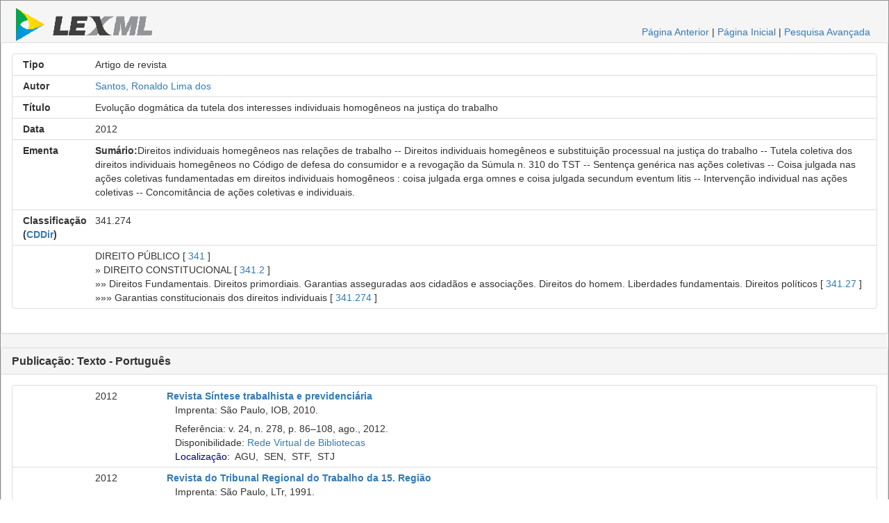

--- FILE ---
content_type: text/html;charset=UTF-8
request_url: https://www.lexml.gov.br/urn/urn:lex:br:rede.virtual.bibliotecas:artigo.revista:2012;2000937587
body_size: 16694
content:
<!DOCTYPE html PUBLIC "-//W3C//DTD XHTML 1.0 Transitional//EN" "http://www.w3.org/TR/xhtml1/DTD/xhtml1-transitional.dtd"><html xmlns="http://www.w3.org/1999/xhtml" xmlns:encoder="xalan://java.net.URLEncoder" xmlns:xalan="http://xml.apache.org/xalan" xmlns:xhtml="http://www.w3.org/1999/xhtml" xmlns:xtf="http://cdlib.org/xtf" lang="pt-BR" xml:lang="pt-BR"><head xtf:noindex="yes"><meta CONTENT="pt-BR" HTTP-EQUIV="CONTENT-LANGUAGE" /><meta CONTENT="NO-CACHE" HTTP-EQUIV="CACHE-CONTROL" /><meta content="telephone=no" name="format-detection" /><meta content="text/html; charset=UTF-8" http-equiv="Content-Type" /><META NAME="KEYWORDS" CONTENT=", Evolução dogmática da tutela dos interesses individuais homogêneos na justiça do trabalho, Artigo de revista" /><title>Evolução dogmática da tutela dos interesses individuais homogêneos na justiça do trabalho, Artigo de revista</title><link type="text/css" href="/busca/css/default/resultLexML.css" rel="stylesheet" /><script src="/busca/js/jquery-3.5.1.min.js" type="text/javascript"> </script><script src="/busca/js/dataTables/jquery.dataTables.min.js" type="text/javascript"> </script><script src="/busca/js/jquery.highlight-3.js" type="text/javascript"> </script><link type="text/css" href="/busca/js/dataTables/data_table.css" rel="stylesheet" /><script src="/busca/js/lexml-fichaDocumento.js" type="text/javascript"> </script><link type="text/css" href="/busca/css/lexml-fichaDocumento.css" rel="stylesheet" /><link crossorigin="anonymous" integrity="sha384-BVYiiSIFeK1dGmJRAkycuHAHRg32OmUcww7on3RYdg4Va+PmSTsz/K68vbdEjh4u" href="https://maxcdn.bootstrapcdn.com/bootstrap/3.3.7/css/bootstrap.min.css" rel="stylesheet" /><script crossorigin="anonymous" integrity="sha384-Tc5IQib027qvyjSMfHjOMaLkfuWVxZxUPnCJA7l2mCWNIpG9mGCD8wGNIcPD7Txa" src="https://maxcdn.bootstrapcdn.com/bootstrap/3.3.7/js/bootstrap.min.js"> </script><script type="text/javascript">                    var url = document.location.href.replace(/;/g, '.,').replace(/:/g, '/');                    var host = document.location.host;                    if(host) {                    url = url.substring(url.indexOf(host) + host.length);                    }                    var _gaq = _gaq || [];                    _gaq.push(['_setAccount', 'UA-1056349-4']);                    _gaq.push(['_setDomainName', '.lexml.gov.br']);                    _gaq.push(['_trackPageview', url]);                    (function() {                    var ga = document.createElement('script'); ga.type = 'text/javascript'; ga.async = true;                    ga.src = ('https:' == document.location.protocol ? 'https://ssl' : 'http://www') + '.google-analytics.com/ga.js';                    var s = document.getElementsByTagName('script')[0]; s.parentNode.insertBefore(ga, s);                    })();                </script><style>                    .list-group-item                    {                    overflow:hidden;                      position: relative;                    display: block;                    padding: 5px 15px;                    margin-bottom: -1px;                    background-color: #fff;                    border: 1px solid #ddd;                    }                        @media only screen and (max-width: 767px) {                        div {                        font-size: 30px;                        }                        div.col-xs-12 {                        text-align: left;                        }                                               }                                                /* Small devices Tablets (≥768px) */                        @media only screen and (min-width: 768px) {                        div {                        font-size: 25px;                        }                        div.col-sm-12 {                        text-align: left;                        }                        }                                                /* Medium devices Desktops (≥992px) */                        @media only screen and (min-width:  992px) {                        div {                        font-size: 14px;                        }                        }                                                /* Large devices Desktops (≥1200px) */                        @media only screen and (min-width:  1200px) {                        div {                        font-size: 14px;                        }                        }                                        </style></head><body xtf:noindex="yes"><div id="container"><div class="header"><div id="header-esquerdo"><a href="/"><img class="xtf-logo" alt="LexML Brasil" border="0" src="/busca/icons/default/logo.jpg" /></a></div><div class="noprint" id="header-direito"><a href="javascript:history.back()">Página Anterior</a> |                            <a href="/">Página Inicial</a> | <a href="/busca/search?smode=advanced">Pesquisa Avançada</a></div><br class="clear" /></div><div class="panel panel-default"><div class="panel-body"><div class="list-group"><div class="list-group-item"><div class="row"><div class="col-xs-12 col-sm-12 col-md-1 col-lg-1 text-right"><strong>Tipo</strong></div><div class="col-xs-12 col-sm-12 col-md-11 col-lg-11 text-left">Artigo de revista</div></div></div><div class="list-group-item"><div class="row"><div class="col-xs-12 col-sm-12 col-md-1 col-lg-1 text-right"><strong>Autor</strong></div><div class="col-xs-12 col-sm-12 col-md-11 col-lg-11 text-left"><a href="/busca/search?doutrinaAutor=Santos%2C%20Ronaldo%20Lima%20dos">Santos, Ronaldo Lima dos</a></div></div></div><div class="list-group-item"><div class="row"><div class="col-xs-12 col-sm-12 col-md-1 col-lg-1 text-right"><strong>Título</strong></div><div class="col-xs-12 col-sm-12 col-md-11 col-lg-11 text-left">Evolução dogmática da tutela dos interesses individuais homogêneos na justiça do trabalho</div></div></div><div class="list-group-item"><div class="row"><div class="col-xs-12 col-sm-12 col-md-1 col-lg-1 text-right"><strong>Data</strong></div><div class="col-xs-12 col-sm-12 col-md-11 col-lg-11 text-left">2012 </div></div></div><div class="list-group-item"><div class="row"><div class="col-xs-12 col-sm-12 col-md-1 col-lg-1 text-right"><strong>Ementa</strong></div><div class="col-xs-12 col-sm-12 col-md-11 col-lg-11 text-left"><p><b>Sumário:</b>Direitos individuais homegêneos nas relações de trabalho -- Direitos individuais homegêneos e substituição processual na justiça do trabalho -- Tutela coletiva dos direitos individuais homegêneos no Código de defesa do consumidor e a revogação da Súmula n. 310 do TST -- Sentença genérica nas ações coletivas -- Coisa julgada nas ações coletivas fundamentadas em direitos individuais homogêneos : coisa julgada erga omnes e coisa julgada secundum eventum litis -- Intervenção individual nas ações coletivas -- Concomitância de ações coletivas e individuais.</p></div></div></div><div class="list-group-item"><div class="row"><div class="col-xs-12 col-sm-12 col-md-1 col-lg-1 text-right"><strong>Classificação (<a title="Classificação Decimal de Direito" href="http://pt.wikipedia.org/wiki/Classifica%C3%A7%C3%A3o_decimal_de_direito">CDDir</a>)</strong></div><div class="col-xs-12 col-sm-12 col-md-11 col-lg-11 text-left">341.274</div></div></div><div class="list-group-item"><div class="row"><div class="col-xs-12 col-sm-12 col-md-1 col-lg-1 text-right"> </div><div class="col-xs-12 col-sm-12 col-md-11 col-lg-11 text-left"> DIREITO PÚBLICO [ <a xmlns="" href="/busca/search?doutrinaClasse=341">341</a> ]<br xmlns="" />» DIREITO CONSTITUCIONAL [ <a xmlns="" href="/busca/search?doutrinaClasse=341.2">341.2</a> ]<br xmlns="" />»» Direitos Fundamentais. Direitos primordiais. Garantias asseguradas aos cidadãos e associações. Direitos do homem. Liberdades fundamentais. Direitos políticos [ <a xmlns="" href="/busca/search?doutrinaClasse=341.27">341.27</a> ]<br xmlns="" />»»» Garantias constitucionais dos direitos individuais [ <a xmlns="" href="/busca/search?doutrinaClasse=341.274">341.274</a> ]<br xmlns="" /></div></div></div></div></div></div><div class="panel panel-default"><div class="panel-heading"><h3 class="panel-title"><strong>Publicação: Texto - Português</strong></h3></div><div class="panel-body"><div class="list-group"><div class="list-group-item"><div class="row"><div class="col-xs-12 col-sm-12 col-md-1 col-lg-1 text-right"><strong> </strong></div><div class="col-xs-12 col-sm-12 col-md-1 col-lg-1 text-left">2012</div><div class="col-xs-12 col-sm-12 col-md-10 col-lg-10 text-left"><b><a href="/urn/urn:lex:br:rede.virtual.bibliotecas:revista:2010;000892279">Revista Síntese trabalhista e previdenciária</a></b><br class="clear" />   Imprenta: São Paulo, IOB, 2010.<br class="clear" /><div class="doutrinaItemGrupo">    Referência: v. 24, n. 278, p. 86–108, ago., 2012.<br class="clear" />   Disponibilidade: <a target="_blank" class="noprint" href="http://biblioteca2.senado.gov.br:8991/F/?func=item-global&amp;doc_library=SEN01&amp;doc_number=000937587">Rede Virtual de Bibliotecas</a><br class="clear" />   <span class="controlTitleDiv"><a href="javascript:void(0);" class="controlTitleDivA">Localização:</a>  <span class="controlTitleDivBib" title="Biblioteca da Advocacia-Geral da União. Localização: [Biblioteca Digital 2012 v. 24 n. 278 ago. ]">AGU</span>,  <span class="controlTitleDivBib" title="Biblioteca do Senado Federal. Localização: [ 2012 v. 24 n.  278 ago. ]">SEN</span>,  <span class="controlTitleDivBib" title="Biblioteca do Supremo Tribunal Federal. Localização: [Repositório 2012 v.24 n.278 ago. ],[Acervo 2012 v.24 n.278 ago. ]">STF</span>,  <span class="controlTitleDivBib" title="Biblioteca do Superior Tribunal de Justiça. Localização: [P 2012 v. 24  n. 278 ago. ]">STJ</span><br class="clear" /></span><span class="controlTitleDivTable" style="display: none;"> <br class="clear" /></span></div></div></div></div><div class="list-group-item"><div class="row"><div class="col-xs-12 col-sm-12 col-md-1 col-lg-1 text-right"><strong> </strong></div><div class="col-xs-12 col-sm-12 col-md-1 col-lg-1 text-left">2012</div><div class="col-xs-12 col-sm-12 col-md-10 col-lg-10 text-left"><b><a href="/urn/urn:lex:br:rede.virtual.bibliotecas:revista:1991;000461573">Revista do Tribunal Regional do Trabalho da 15. Região</a></b><br class="clear" />   Imprenta: São Paulo, LTr, 1991.<br class="clear" /><div class="doutrinaItemGrupo">    Referência: n. 41, p. 77–102, jul./dez., 2012.<br class="clear" />   Disponibilidade: <a target="_blank" class="noprint" href="http://biblioteca2.senado.gov.br:8991/F/?func=item-global&amp;doc_library=SEN01&amp;doc_number=000937587">Rede Virtual de Bibliotecas</a><br class="clear" />   <span class="controlTitleDiv"><a href="javascript:void(0);" class="controlTitleDivA">Localização:</a>  <span class="controlTitleDivBib" title="Biblioteca do Senado Federal. Localização: [ 2012 n. 41 ]">SEN</span>,  <span class="controlTitleDivBib" title="Biblioteca do Superior Tribunal de Justiça. Localização: [Estante Virtual de Periódicos 2012 n. 41 jul./dez. ]">STJ</span>,  <span class="controlTitleDivBib" title="Biblioteca do Tribunal Superior do Trabalho. Localização: [Depositaria 2012 n. 41 jul./dez. ],[Acervo 2012 n. 41 jul./dez. ]">TST</span><br class="clear" /></span><span class="controlTitleDivTable" style="display: none;"> <br class="clear" /></span></div></div></div></div><div class="list-group-item"><div class="row"><div class="col-xs-12 col-sm-12 col-md-1 col-lg-1 text-right"><strong> </strong></div><div class="col-xs-12 col-sm-12 col-md-1 col-lg-1 text-left">2012</div><div class="col-xs-12 col-sm-12 col-md-10 col-lg-10 text-left"><b><a href="/urn/urn:lex:br:rede.virtual.bibliotecas:revista:1984;000554119">Justiça do trabalho: revista de jurisprudência trabalhista do Rio Grande do Sul</a></b><br class="clear" />   Imprenta: Porto Alegre, HS Ed, 1984.<br class="clear" />                                                                   Descrição Física: 33 v.<br class="clear" /><div class="doutrinaItemGrupo">    Referência: v. 29, n. 340, p. 7–29, abr., 2012.<br class="clear" />   Disponibilidade: <a target="_blank" class="noprint" href="http://biblioteca2.senado.gov.br:8991/F/?func=item-global&amp;doc_library=SEN01&amp;doc_number=000937587">Rede Virtual de Bibliotecas</a><br class="clear" />   <span class="controlTitleDiv"><a href="javascript:void(0);" class="controlTitleDivA">Localização:</a>  <span class="controlTitleDivBib" title="Biblioteca da Câmara dos Deputados. Localização: [684 2012 v. 29 n. 340 abr. ]">CAM</span>,  <span class="controlTitleDivBib" title="Biblioteca do Senado Federal. Localização: [ 2012 v. 29 n. 340 abr. ]">SEN</span>,  <span class="controlTitleDivBib" title="Biblioteca do Supremo Tribunal Federal. Localização: [Acervo 2012 v.29 n.340 abr. ]">STF</span><br class="clear" /></span><span class="controlTitleDivTable" style="display: none;"> <br class="clear" /></span></div></div></div></div><div class="list-group-item"><div class="row"><div class="col-xs-12 col-sm-12 col-md-1 col-lg-1 text-right"><strong> </strong></div><div class="col-xs-12 col-sm-12 col-md-1 col-lg-1 text-left">2012</div><div class="col-xs-12 col-sm-12 col-md-10 col-lg-10 text-left"><b><a href="/urn/urn:lex:br:rede.virtual.bibliotecas:revista:1978;000420266">Revista LTr: legislação do trabalho</a></b><br class="clear" />   Imprenta: São Paulo, Ltr, 1978.<br class="clear" /><div class="doutrinaItemGrupo">    Referência: v. 76, n. 6, p. 669–680, jun., 2012.<br class="clear" />   Disponibilidade: <a target="_blank" class="noprint" href="http://biblioteca2.senado.gov.br:8991/F/?func=item-global&amp;doc_library=SEN01&amp;doc_number=000937587">Rede Virtual de Bibliotecas</a><br class="clear" />   <span class="controlTitleDiv"><a href="javascript:void(0);" class="controlTitleDivA">Localização:</a>  <span class="controlTitleDivBib" title="Biblioteca da Câmara dos Deputados. Localização: [602 2012 v. 76 n. 6 jun. ]">CAM</span>,  <span class="controlTitleDivBib" title="Biblioteca do Senado Federal. Localização: [ 2012 v. 76 n. 6 jun. ]">SEN</span>,  <span class="controlTitleDivBib" title="Biblioteca do Supremo Tribunal Federal. Localização: [Acervo 2012 v. 76 n. 6 jun. ],[Repositório 2012 v. 76 n. 6 jun. ]">STF</span>,  <span class="controlTitleDivBib" title="Biblioteca do Superior Tribunal de Justiça. Localização: [ 2012 v. 76 n. 6 jun. ]">STJ</span>,  <span class="controlTitleDivBib" title="Biblioteca do Tribunal de Justiça do DF e Territórios. Localização: [ 2012 v. 76 n. 6 jun. ]">TJD</span><br class="clear" /></span><span class="controlTitleDivTable" style="display: none;"> <br class="clear" /></span></div></div></div></div></div></div></div><div class="panel panel-default"><div class="panel-heading"><h3 class="panel-title"><strong>Biblioteca Digital</strong></h3></div><div class="panel-body"><div class="list-group"><div class="list-group-item"><div class="row"><div class="col-xs-12 col-sm-12 col-md-1 col-lg-1 text-right"> </div><div class="col-xs-12 col-sm-12 col-md-1 col-lg-1 text-left"> </div><div class="col-xs-12 col-sm-12 col-md-10 col-lg-10 text-left">Revista LTr: legislação do trabalhoSão Paulo, Ltr, 1978.<br /></div></div><div class="row"><div class="col-xs-12 col-sm-12 col-md-1 col-lg-1 text-right"> </div><div class="col-xs-12 col-sm-12 col-md-1 col-lg-1 text-left"> </div><div class="col-xs-12 col-sm-12 col-md-10 col-lg-10 text-left">Texto completo disponível na <a target="_blank" href="http://bdjur.stj.jus.br/dspace/handle/2011/75320">Biblioteca Digital do Superior Tribunal de Justiça</a><br /></div></div></div><div class="list-group-item"><div class="row"><div class="col-xs-12 col-sm-12 col-md-1 col-lg-1 text-right"> </div><div class="col-xs-12 col-sm-12 col-md-1 col-lg-1 text-left"> </div><div class="col-xs-12 col-sm-12 col-md-10 col-lg-10 text-left">Revista LTr: legislação do trabalhoSão Paulo, Ltr, 1978.<br /></div></div><div class="row"><div class="col-xs-12 col-sm-12 col-md-1 col-lg-1 text-right"> </div><div class="col-xs-12 col-sm-12 col-md-1 col-lg-1 text-left"> </div><div class="col-xs-12 col-sm-12 col-md-10 col-lg-10 text-left">Texto completo disponível na <a target="_blank" href="https://juslaboris.tst.jus.br/handle/1939/104358">Biblioteca Digital do Tribunal Superior do Trabalho</a><br /></div></div></div></div></div></div><br /><div id="controle">2024-08-13T02:36:03.000Z [ 12172379 ]</div></div></body></html>